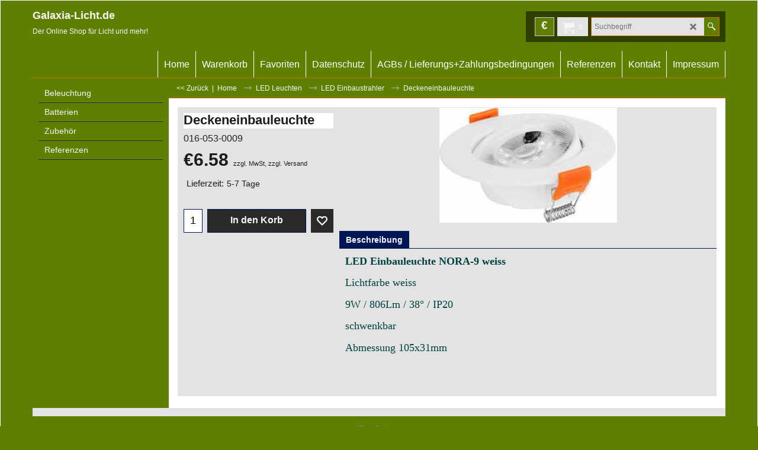

--- FILE ---
content_type: text/html
request_url: http://www.galaxia-licht.de/contents/de/d-34.html
body_size: 1052
content:
<ul class="idx1List"><li class="GC28"><a id="idx1D-2" class="idx1" href="../../index.html" title=""><span>Home </span></a></li><li class="GC28"><a id="idx1D-6" class="idx1" href="basket.html" title=""><span>Warenkorb</span></a></li><li class="GC28"><a id="idx1D-10" class="idx1" href="favorites.html" title=""><span>Favoriten</span></a></li><li class="GC28"><a id="idx1D-4" class="idx1" href="privacy.html" title="Galaxia International garantiert seinen Kunden, sämtliche zur Verfügung gestellten Daten unter Datenschutz-Gesichtspunkten vertraulich zu behandeln. "><span>Datenschutz </span></a></li><li class="GC28"><a id="idx1D-5" class="idx1" href="terms.html" title=""><span>AGBs / Lieferungs+Zahlungsbedingungen</span></a></li><li class="GC28"><a id="idx1D189" class="idx1" href="d189.html" title=""><span>Referenzen</span></a></li><li class="GC28"><a id="idx1D64" class="idx1" href="d64.html" title=""><span>Kontakt </span></a></li><li class="GC28"><a id="idx1D-9" class="idx1" href="contactus.html" title=""><span>Impressum</span></a></li></ul>

--- FILE ---
content_type: text/html
request_url: http://www.galaxia-licht.de/contents/de/d-33.html
body_size: 25992
content:
<ul class="idx2List"><li class="GC32"><a id="idx2D-2" class="idx2" href="../../index.html" title=""><span>Home </span></a></li><li class="GC32"><a id="idx2D1841" class="idx2" href="d1841_Beleuchtung.html" title=""><span>Beleuchtung</span></a><ul><li class="GC34"><a id="idx2SubD420" class="idx2Sub" href="d420.html" title=""><img src="../media/trans.gif" data-echo="../media/k_big_woj13271.png" id="ID420" name="ID420" border="0" alt="" title="" width="370" height="370" /><span>LED-Leuchtmittel</span></a><ul><li class="GC34"><a id="idx2SubD1886" class="idx2Sub" href="d1886_Leuchtstofflampen.html" title=" AUSLAUF Solange Vorrat reicht"><img src="../media/trans.gif" data-echo="../media/k_2G10.jpg" id="ID1886" name="ID1886" border="0" alt=" AUSLAUF Solange Vorrat reicht" title=" AUSLAUF Solange Vorrat reicht" width="967" height="1101" /><span>Leuchtstofflampen Auslaufaktion</span></a><ul><li class="GC34"><a id="idx2SubD1887" class="idx2Sub" href="d1887_PL-S.html" title=""><img src="../media/trans.gif" data-echo="../media/k_PLS-G23.jpg" id="ID1887" name="ID1887" border="0" alt="" title="" width="741" height="923" /><span>PL-S</span></a></li><li class="GC34"><a id="idx2SubD1888" class="idx2Sub" href="d1888_PL-S_E.html" title=""><img src="../media/trans.gif" data-echo="../media/k_PL-SE.jpg" id="ID1888" name="ID1888" border="0" alt="" title="" width="1680" height="2040" /><span>PL-S/E</span></a></li><li class="GC34"><a id="idx2SubD1889" class="idx2Sub" href="d1889_G24d.html" title=""><img src="../media/trans.gif" data-echo="../media/k_G24d.jpg" id="ID1889" name="ID1889" border="0" alt="" title="" width="290" height="584" /><span>G24d</span></a></li><li class="GC34"><a id="idx2SubD1890" class="idx2Sub" href="d1890_G24q.html" title=""><img src="../media/trans.gif" data-echo="../media/k_G24q.jpg" id="ID1890" name="ID1890" border="0" alt="" title="" width="223" height="608" /><span>G24q</span></a></li><li class="GC34"><a id="idx2SubD1891" class="idx2Sub" href="d1891_Seite-891.html" title=""><img src="../media/trans.gif" data-echo="../media/k_2G10.jpg" id="ID1891" name="ID1891" border="0" alt="" title="" width="967" height="1101" /><span>2G10</span></a></li><li class="GC34"><a id="idx2SubD1892" class="idx2Sub" href="d1892_Ringroehre.html" title=""><img src="../media/trans.gif" data-echo="../media/k_Ring.jpg" id="ID1892" name="ID1892" border="0" alt="" title="" width="1129" height="1141" /><span>Ringröhre</span></a></li><li class="GC34"><a id="idx2SubD1893" class="idx2Sub" href="d1893_Notbeleuchtung.html" title=""><img src="../media/trans.gif" data-echo="../media/k_T5-Mini.jpg" id="ID1893" name="ID1893" border="0" alt="" title="" width="1421" height="1553" /><span>Notbeleuchtung</span></a></li></ul></li><li class="GC34"><a id="idx2SubD1793" class="idx2Sub" href="d1793_LED-Lampen.html" title=""><img src="../media/trans.gif" data-echo="../media/k_LED-S-.jpg" id="ID1793" name="ID1793" border="0" alt="" title="" width="230" height="230" /><span>LED Lampen PLS-PLC-PLL</span></a><ul><li class="GC34"><a id="idx2SubD1795" class="idx2Sub" href="d1795_LED-F23.html" title=""><img src="../media/trans.gif" data-echo="../media/k_G23Noxion.jpg" id="ID1795" name="ID1795" border="0" alt="" title="" width="203" height="485" /><span>LED-PL-S G23</span></a></li><li class="GC34"><a id="idx2SubD1794" class="idx2Sub" href="d1794_PLC-LED-Lampen-G24.html" title=""><img src="../media/trans.gif" data-echo="../media/k_NOG24d.jpg" id="ID1794" name="ID1794" border="0" alt="" title="" width="168" height="540" /><span>LED-PLC--Lampen G24d</span></a></li><li class="GC34"><a id="idx2SubD1796" class="idx2Sub" href="d1796_LED-2G10.html" title=""><img src="../media/trans.gif" data-echo="../media/k_2G10.jpg" id="ID1796" name="ID1796" border="0" alt="" title="" width="800" height="800" /><span>LED-2G10</span></a></li><li class="GC34"><a id="idx2SubD1826" class="idx2Sub" href="d1826_PL-L-2G10.html" title=""><img src="../media/trans.gif" data-echo="../media/k_2G11.jpg" id="ID1826" name="ID1826" border="0" alt="" title="" width="1500" height="1500" /><span>LED PL-L 2G11</span></a></li></ul></li><li class="GC34"><a id="idx2SubD460" class="idx2Sub" href="d460.html" title=""><img src="../media/trans.gif" data-echo="../media/k_big_woj13271.png" id="ID460" name="ID460" border="0" alt="" title="" width="370" height="370" /><span>LED Glühlampenform Standard</span></a><ul><li class="GC34"><a id="idx2SubD1733" class="idx2Sub" href="d1733_LED-Gluehlampe-Standard-OPAL-´Dimmbar.html" title=""><img src="../media/trans.gif" data-echo="../media/k_14340.jpg" id="ID1733" name="ID1733" border="0" alt="" title="" width="200" height="200" /><span>LED Glühlampe Standard OPAL </span></a></li><li class="GC34"><a id="idx2SubD1787" class="idx2Sub" href="d1787_POWER-LED-Dimmbar.html" title=""><img src="../media/trans.gif" data-echo="../media/k_14340.jpg" id="ID1787" name="ID1787" border="0" alt="" title="" width="200" height="200" /><span>LED Glühlampe Standard OPAL DIMMBAR</span></a></li></ul></li><li class="GC34"><a id="idx2SubD476" class="idx2Sub" href="d476.html" title=""><img src="../media/trans.gif" data-echo="../media/vt-1936.jpg" id="ID476" name="ID476" border="0" alt="" title="" width="178" height="178" /><span>LED Kerzen Standard</span></a><ul><li class="GC34"><a id="idx2SubD1735" class="idx2Sub" href="d1735_LED-Kerzen-Standard-OPAL.html" title=""><img src="../media/trans.gif" data-echo="../media/k_14069.jpg" id="ID1735" name="ID1735" border="0" alt="" title="" width="200" height="200" /><span>LED Kerzen Standard OPAL</span></a></li><li class="GC34"><a id="idx2SubD486" class="idx2Sub" href="d486.html" title=""><img src="../media/trans.gif" data-echo="../media/vt-1928.jpg" id="ID486" name="ID486" border="0" alt="" title="" width="178" height="178" /><span>LED Kerzen Standard DIMMBAR</span></a></li></ul></li><li class="GC34"><a id="idx2SubD540" class="idx2Sub" href="d540_Tropfenlampen_Basic.html" title=""><img src="../media/trans.gif" data-echo="../media/cover_woj13030.png" id="ID540" name="ID540" border="0" alt="" title="" width="220" height="220" /><span>LED Tropfenlampen Basic</span></a><ul><li class="GC34"><a id="idx2SubD1736" class="idx2Sub" href="d1736_Tropfenlampen-Basic-OPAL.html" title=""><img src="../media/trans.gif" data-echo="../media/k_14336.jpg" id="ID1736" name="ID1736" border="0" alt="" title="" width="200" height="200" /><span>Tropfenlampen Basic OPAL</span></a></li><li class="GC34"><a id="idx2SubD1737" class="idx2Sub" href="d1737_Tropfenlampe-Basic-OPAL-DIMMBAR.html" title=""><img src="../media/trans.gif" data-echo="../media/k_14357.jpg" id="ID1737" name="ID1737" border="0" alt="" title="" width="200" height="200" /><span>Tropfenlampen Basic OPAL DIMMBAR</span></a></li></ul></li><li class="GC34"><a id="idx2SubD479" class="idx2Sub" href="d479.html" title="Hygieneartikel online bestellen"><img src="../media/trans.gif" data-echo="../media/k_14599.jpg" id="ID479" name="ID479" border="0" alt="Hygieneartikel online bestellen" title="Hygieneartikel online bestellen" width="370" height="370" /><span>LED Filament Retrofit CLASSIC klar</span></a><ul><li class="GC34"><a id="idx2SubD533" class="idx2Sub" href="d533_AGL_GLS_Form.html" title=""><img src="../media/trans.gif" data-echo="../media/k_14599.jpg" id="ID533" name="ID533" border="0" alt="" title="" width="200" height="200" /><span>AGL/GLS Form klar</span></a></li><li class="GC34"><a id="idx2SubD477" class="idx2Sub" href="d477.html" title=""><img src="../media/trans.gif" data-echo="../media/k_Kerze-klar.jpg" id="ID477" name="ID477" border="0" alt="" title="" width="108" height="199" /><span>Kerzen Klar</span></a></li><li class="GC34"><a id="idx2SubD478" class="idx2Sub" href="d478.html" title=""><img src="../media/trans.gif" data-echo="../media/k_Miniglobe.jpg" id="ID478" name="ID478" border="0" alt="" title="" width="132" height="200" /><span>Tropfenlampen klar</span></a></li><li class="GC34"><a id="idx2SubD535" class="idx2Sub" href="d535_Globe_.html" title=""><img src="../media/trans.gif" data-echo="../media/k_417769.jpg" id="ID535" name="ID535" border="0" alt="" title="" width="200" height="200" /><span>Globe Klar</span></a></li></ul></li><li class="GC34"><a id="idx2SubD1743" class="idx2Sub" href="d1743_Retroshine.html" title=""><img src="../media/trans.gif" data-echo="../media/k_1074424.jpg" id="ID1743" name="ID1743" border="0" alt="" title="" width="200" height="200" /><span>LED Retroshine</span></a><ul><li class="GC34"><a id="idx2SubD1744" class="idx2Sub" href="d1744_Retrofit-GLS.html" title=""><img src="../media/trans.gif" data-echo="../media/k_1074424.jpg" id="ID1744" name="ID1744" border="0" alt="" title="" width="200" height="200" /><span>Retrofit GLS</span></a></li><li class="GC34"><a id="idx2SubD1745" class="idx2Sub" href="d1745_Retrofit-Kerze.html" title=""><img src="../media/trans.gif" data-echo="../media/k_1003450.jpg" id="ID1745" name="ID1745" border="0" alt="" title="" width="353" height="353" /><span>Retrofit Kerze</span></a></li><li class="GC34"><a id="idx2SubD1746" class="idx2Sub" href="d1746_Retrofirt-Globe.html" title=""><img src="../media/trans.gif" data-echo="../media/k_1081189.jpg" id="ID1746" name="ID1746" border="0" alt="" title="" width="200" height="200" /><span>Retrofirt Globe</span></a></li><li class="GC34"><a id="idx2SubD1748" class="idx2Sub" href="d1748_Retrofir-Dekor.html" title=""><img src="../media/trans.gif" data-echo="../media/k_Retro.jpg" id="ID1748" name="ID1748" border="0" alt="" title="" width="1900" height="1900" /><span>Retrofir Deko</span></a></li><li class="GC34"><a id="idx2SubD1749" class="idx2Sub" href="d1749_Retrofit-Stab.html" title=""><img src="../media/trans.gif" data-echo="../media/k_Satb.jpg" id="ID1749" name="ID1749" border="0" alt="" title="" width="140" height="172" /><span>Retrofit Stab</span></a></li></ul></li><li class="GC34"><a id="idx2SubD694" class="idx2Sub" href="d694_LED-Vitrinenlampe.html" title=""><img src="../media/trans.gif" data-echo="../media/k_523509.jpg" id="ID694" name="ID694" border="0" alt="" title="" width="200" height="200" /><span>LED Vitrinenlampe</span></a><ul><li class="GC34"><a id="idx2SubD541" class="idx2Sub" href="d541_Vitrinenlampe.html" title=""><img src="../media/trans.gif" data-echo="../media/k_523509.jpg" id="ID541" name="ID541" border="0" alt="" title="" width="200" height="200" /><span>Vitrinenlampe</span></a></li></ul></li><li class="GC34"><a id="idx2SubD523" class="idx2Sub" href="d523_LED_Reflektorlampen.html" title=""><img src="../media/trans.gif" data-echo="../media/k_big_woj13990.png" id="ID523" name="ID523" border="0" alt="" title="" width="370" height="370" /><span>LED Reflektorlampen opal </span></a></li><li class="GC34"><a id="idx2SubD1750" class="idx2Sub" href="d1750_LED-Roehrenlampe.html" title=""><img src="../media/trans.gif" data-echo="../media/k_A925a7en_uzna1s_fu8.jpg" id="ID1750" name="ID1750" border="0" alt="" title="" width="74" height="198" /><span>LED Röhrenlampe</span></a></li><li class="GC34"><a id="idx2SubD488" class="idx2Sub" href="d488.html" title=""><img src="../media/trans.gif" data-echo="../media/k_big_woj22218.png" id="ID488" name="ID488" border="0" alt="" title="" width="370" height="370" /><span>LED Röhren T8 PRO 270° </span></a></li><li class="GC34"><a id="idx2SubD577" class="idx2Sub" href="d577_LED-Linienlampen-(Linestra).html" title=""><img src="../media/trans.gif" data-echo="../media/8897fdb0-7d2e-11e8-d28b-9d617833e6df.png" id="ID577" name="ID577" border="0" alt="" title="" width="160" height="160" /><span>LED Linienlampen (Linestra)</span></a></li><li class="GC34"><a id="idx2SubD507" class="idx2Sub" href="d507.html" title=""><img src="../media/trans.gif" data-echo="../media/k_7f839ea0-7d2e-11e8-d28b-9d617833e6df.png" id="ID507" name="ID507" border="0" alt="" title="" width="370" height="370" /><span>LED MR16 / GU10</span></a></li><li class="GC34"><a id="idx2SubD474" class="idx2Sub" href="d474.html" title=""><img src="../media/trans.gif" data-echo="../media/k_549096.jpg" id="ID474" name="ID474" border="0" alt="" title="" width="370" height="370" /><span>LED MR16 / GU10 DIMMBAR</span></a></li><li class="GC34"><a id="idx2SubD517" class="idx2Sub" href="d517.html" title=""><img src="../media/trans.gif" data-echo="../media/k_7fc75e60-7d2e-11e8-d28b-9d617833e6df.png" id="ID517" name="ID517" border="0" alt="" title="" width="370" height="370" /><span>LED MR16/ GU5,3</span></a></li><li class="GC34"><a id="idx2SubD456" class="idx2Sub" href="d456.html" title=""><img src="../media/trans.gif" data-echo="../media/k_7f9e79a0-7d2e-11e8-d28b-9d617833e6df.png" id="ID456" name="ID456" border="0" alt="" title="" width="370" height="370" /><span>LED MR11 / Stiftsockel G4 / G9 / E14</span></a></li></ul></li><li class="GC34"><a id="idx2SubD1896" class="idx2Sub" href="d1896_Weihnachtsbeleuchtung.html" title=""><img src="../media/trans.gif" data-echo="../media/k_Unbenannt.jpg1.jpg" id="ID1896" name="ID1896" border="0" alt="" title="" width="887" height="707" /><span>Weihnachtsbeleuchtung/ Dekoration</span></a><ul><li class="GC34"><a id="idx2SubD1897" class="idx2Sub" href="d1897_kabellose-Lichter.html" title=""><img src="../media/trans.gif" data-echo="../media/k_LUMIX.jpg" id="ID1897" name="ID1897" border="0" alt="" title="" width="989" height="851" /><span>Kabellose LED Weihnachtslichter</span></a></li><li class="GC34"><a id="idx2SubD1903" class="idx2Sub" href="d1903_LED-Dekoratiom.html" title=""><img src="../media/trans.gif" data-echo="../media/k_Kerze-571950.jpg" id="ID1903" name="ID1903" border="0" alt="" title="" width="1117" height="1197" /><span>LED Dekoratiom</span></a></li><li class="GC34"><a id="idx2SubD1902" class="idx2Sub" href="d1902_Kabellose-LED-Teelichter.html" title=""><img src="../media/trans.gif" data-echo="../media/k_Teelicht-520415.jpg" id="ID1902" name="ID1902" border="0" alt="" title="" width="839" height="1131" /><span>Kabellose LED Teelichter</span></a></li><li class="GC34"><a id="idx2SubD1899" class="idx2Sub" href="d1899_Seite-899.html" title=""><img src="../media/trans.gif" data-echo="../media/k_OEochterkesse-aussen.jpg" id="ID1899" name="ID1899" border="0" alt="" title="" width="989" height="1163" /><span>Mini Lichter Aussen</span></a></li><li class="GC34"><a id="idx2SubD1900" class="idx2Sub" href="d1900_Mini-Lichterkette-INNEN.html" title=""><img src="../media/trans.gif" data-echo="../media/k_Mini-Lichterkette-innen.jpg" id="ID1900" name="ID1900" border="0" alt="" title="" width="1199" height="1169" /><span>Mini Lichterkette INNEN</span></a></li><li class="GC34"><a id="idx2SubD1898" class="idx2Sub" href="d1898_Christbaumstaender.html" title=""><img src="../media/trans.gif" data-echo="../media/k_Staender-1.jpg" id="ID1898" name="ID1898" border="0" alt="" title="" width="1567" height="1039" /><span>Christbaumständer</span></a></li></ul></li><li class="GC34"><a id="idx2SubD1777" class="idx2Sub" href="d1777_LED-Leuchten.html" title=""><img src="../media/trans.gif" data-echo="../media/k_Elmark-LED.jpg" id="ID1777" name="ID1777" border="0" alt="" title="" width="4751" height="3264" /><span>LED Leuchten</span></a><ul><li class="GC34"><a id="idx2SubD1885" class="idx2Sub" href="d1885_Dekorative-ohne-Strom.html" title=""><img src="../media/trans.gif" data-echo="../media/k_Taza-kpl.jpg" id="ID1885" name="ID1885" border="0" alt="" title="" width="721" height="725" /><span>Dekorativ ohne Strom</span></a></li><li class="GC34"><a id="idx2SubD1755" class="idx2Sub" href="d1755_LED-Balken-Rondell-Wandleuchten.html" title=""><img src="../media/trans.gif" data-echo="../media/k_02842.jpg" id="ID1755" name="ID1755" border="0" alt="" title="" width="500" height="500" /><span>LED Balken-Rondell-Spots-Wandleuchten</span></a></li><li class="GC34"><a id="idx2SubD1758" class="idx2Sub" href="d1758_LED-Wandleuchten.html" title=""><img src="../media/trans.gif" data-echo="../media/k_03286.jpg" id="ID1758" name="ID1758" border="0" alt="" title="" width="499" height="500" /><span>LED Wandleuchten</span></a></li><li class="GC34"><a id="idx2SubD1768" class="idx2Sub" href="d1768_LED-Schienensysteme.html" title=""><img src="../media/trans.gif" data-echo="../media/k_04079.jpg" id="ID1768" name="ID1768" border="0" alt="" title="" width="500" height="500" /><span>LED Schienensysteme</span></a></li><li class="GC34"><a id="idx2SubD1770" class="idx2Sub" href="d1770_Hausnummern-Leuchten.html" title=""><img src="../media/trans.gif" data-echo="../media/k_03733.jpg" id="ID1770" name="ID1770" border="0" alt="" title="" width="500" height="500" /><span>LED Hausnummern-Leuchten</span></a></li><li class="GC34"><a id="idx2SubD1757" class="idx2Sub" href="d1757_Unterbauleuchten.html" title=""><img src="../media/trans.gif" data-echo="../media/k_03579.jpg" id="ID1757" name="ID1757" border="0" alt="" title="" width="499" height="500" /><span>LED Unterbauleuchten</span></a></li><li class="GC34"><a id="idx2SubD1765" class="idx2Sub" href="d1765_LED-Aussenleuchten.html" title=""><img src="../media/trans.gif" data-echo="../media/k_03615.jpg" id="ID1765" name="ID1765" border="0" alt="" title="" width="500" height="500" /><span>LED Aussenleuchten</span></a></li><li class="GC34"><a id="idx2SubD1767" class="idx2Sub" href="d1767_Boden-Einbauleuchten.html" title=""><img src="../media/trans.gif" data-echo="../media/k_03247.jpg" id="ID1767" name="ID1767" border="0" alt="" title="" width="500" height="500" /><span>LED Boden-Einbauleuchten</span></a></li><li class="GC34"><a id="idx2SubD1771" class="idx2Sub" href="d1771_LED-Taschenlampen.html" title=""><img src="../media/trans.gif" data-echo="../media/k_03932.jpg" id="ID1771" name="ID1771" border="0" alt="" title="" width="500" height="500" /><span>LED Taschenlampen</span></a></li><li class="GC34"><a id="idx2SubD1760" class="idx2Sub" href="d1760_Kosmetikspiegel.html" title=""><span>LED Kosmetikspiegel</span></a></li></ul></li><li class="GC34"><a id="idx2SubD1780" class="idx2Sub" href="d1780_Glasleuchtebn.html" title=""><img src="../media/trans.gif" data-echo="../media/k_A9ahf71t_qnsic2_1ro.jpg" id="ID1780" name="ID1780" border="0" alt="" title="" width="496" height="960" /><span>Designer Glasleuchtebn</span></a><ul><li class="GC34"><a id="idx2SubD1781" class="idx2Sub" href="d1781_Hockerleuchten.html" title=""><img src="../media/trans.gif" data-echo="../media/k_Hockerleuchten.jpg" id="ID1781" name="ID1781" border="0" alt="" title="" width="2184" height="1616" /><span>Hockerleuchten</span></a></li><li class="GC34"><a id="idx2SubD1782" class="idx2Sub" href="d1782_Pendelleuchten.html" title=""><img src="../media/trans.gif" data-echo="../media/k_Pendel.jpg" id="ID1782" name="ID1782" border="0" alt="" title="" width="1256" height="1224" /><span>Pendelleuchten</span></a></li><li class="GC34"><a id="idx2SubD1778" class="idx2Sub" href="d1778_Standard-Leuchten.html" title=""><span>Standard Leuchten</span></a><ul><li class="GC34"><a id="idx2SubD1791" class="idx2Sub" href="d1791_Moderne-Leuchten.html" title=""><img src="../media/trans.gif" data-echo="../media/k_A91gjrdng_172l7a5_l1k.jpg" id="ID1791" name="ID1791" border="0" alt="" title="" width="280" height="277" /><span>Moderne Leuchten</span></a></li><li class="GC34"><a id="idx2SubD1790" class="idx2Sub" href="d1790_Decken-Kronen.html" title=""><img src="../media/trans.gif" data-echo="../media/k_A91bysb04_172l792_l1k.jpg" id="ID1790" name="ID1790" border="0" alt="" title="" width="304" height="402" /><span>Decken-Kronen</span></a></li><li class="GC34"><a id="idx2SubD1751" class="idx2Sub" href="d1751_Stand--Tisch-und-Hockerleuchten.html" title=""><img src="../media/trans.gif" data-echo="../media/k_03148.jpg" id="ID1751" name="ID1751" border="0" alt="" title="" width="500" height="500" /><span>Stand- Tisch und Hockerleuchten</span></a></li><li class="GC34"><a id="idx2SubD601" class="idx2Sub" href="d601_Einzelpendel.html" title=""><img src="../media/trans.gif" data-echo="../media/k_Dreram.jpg" id="ID601" name="ID601" border="0" alt="" title="" width="301" height="540" /><span>Einzelpendel</span></a></li><li class="GC34"><a id="idx2SubD1756" class="idx2Sub" href="d1756_Spiegel-,-Bilderleuchten.html" title=""><img src="../media/trans.gif" data-echo="../media/k_Brena.jpg" id="ID1756" name="ID1756" border="0" alt="" title="" width="363" height="363" /><span>Spiegel-, Bilderleuchten</span></a></li><li class="GC34"><a id="idx2SubD1761" class="idx2Sub" href="d1761_Kinderzimmerleuchten.html" title=""><img src="../media/trans.gif" data-echo="../media/k_Kila.jpg" id="ID1761" name="ID1761" border="0" alt="" title="" width="154" height="154" /><span>Kinderzimmerleuchten</span></a></li><li class="GC34"><a id="idx2SubD1762" class="idx2Sub" href="d1762_Schreibtischleuchten.html" title=""><img src="../media/trans.gif" data-echo="../media/k_SIMGE.jpg" id="ID1762" name="ID1762" border="0" alt="" title="" width="176" height="272" /><span>Schreibtischleuchten</span></a></li><li class="GC34"><a id="idx2SubD543" class="idx2Sub" href="d543.html" title=""><img src="../media/trans.gif" data-echo="../media/k_02922.jpg" id="ID543" name="ID543" border="0" alt="" title="" width="1000" height="1000" /><span>Decken-Einbau-Leuchten</span></a></li><li class="GC34"><a id="idx2SubD1759" class="idx2Sub" href="d1759_Garten_Wegebeleuchtung.html" title=""><img src="../media/trans.gif" data-echo="../media/k_Palm4.jpg" id="ID1759" name="ID1759" border="0" alt="" title="" width="408" height="1886" /><span>Garten+Wegebeleuchtung</span></a></li><li class="GC34"><a id="idx2SubD1773" class="idx2Sub" href="d1773_Aussenleuchten.html" title=""><img src="../media/trans.gif" data-echo="../media/k_03016.jpg" id="ID1773" name="ID1773" border="0" alt="" title="" width="500" height="500" /><span>Aussenleuchten</span></a></li><li class="GC34"><a id="idx2SubD1763" class="idx2Sub" href="d1763_Nachtlichter-_-Steckerleuchten.html" title=""><img src="../media/trans.gif" data-echo="../media/k_02869.jpg" id="ID1763" name="ID1763" border="0" alt="" title="" width="500" height="500" /><span>Nachtlichter + Steckerleuchten</span></a></li></ul></li></ul></li></ul></li><li class="GC32"><a id="idx2D1" class="idx2" href="d1.html" title=""><span>Batterien</span></a><ul><li class="GC34"><a id="idx2SubD4" class="idx2Sub" href="d4.html" title=""><img src="../media/trans.gif" data-echo="../media/k_Varte-Energy-AAA.jpg" id="ID4" name="ID4" border="0" alt="" title="" width="432" height="614" /><span>SUPER- ALKALINE </span></a><ul><li class="GC34"><a id="idx2SubD1904" class="idx2Sub" href="d1904_Alkaline-AAA.html" title=""><img src="../media/trans.gif" data-echo="../media/k_Varte-Energy-AAA.jpg" id="ID1904" name="ID1904" border="0" alt="" title="" width="432" height="614" /><span>Alkaline AAA</span></a></li><li class="GC34"><a id="idx2SubD1905" class="idx2Sub" href="d1905_Alkaline-Longlife.html" title=""><img src="../media/trans.gif" data-echo="../media/k_Varta-Longlife-AA.jpg" id="ID1905" name="ID1905" border="0" alt="" title="" width="422" height="554" /><span>Alkaline AA</span></a></li><li class="GC34"><a id="idx2SubD1906" class="idx2Sub" href="d1906_Alkaline-Baby.html" title=""><img src="../media/trans.gif" data-echo="../media/k_Varta-Baby-LL.jpg" id="ID1906" name="ID1906" border="0" alt="" title="" width="443" height="604" /><span>Alkaline Baby</span></a></li><li class="GC34"><a id="idx2SubD1907" class="idx2Sub" href="d1907_Alkaline-Mono.html" title=""><img src="../media/trans.gif" data-echo="../media/k_Varta-MONO-LL.jpg" id="ID1907" name="ID1907" border="0" alt="" title="" width="462" height="607" /><span>Alkaline Mono</span></a></li><li class="GC34"><a id="idx2SubD1908" class="idx2Sub" href="d1908_Alkaline-Block-9V.html" title=""><img src="../media/trans.gif" data-echo="../media/k_Varta-9V-OEOE.jpg" id="ID1908" name="ID1908" border="0" alt="" title="" width="422" height="616" /><span>Alkaline Block 9V</span></a></li></ul></li><li class="GC34"><a id="idx2SubD1909" class="idx2Sub" href="d1909_ACCUS.html" title=""><img src="../media/trans.gif" data-echo="../media/k_ACCUS.jpg" id="ID1909" name="ID1909" border="0" alt="" title="" width="398" height="556" /><span>ACCUS</span></a></li><li class="GC34"><a id="idx2SubD1910" class="idx2Sub" href="d1910_Ladegeraete.html" title=""><img src="../media/trans.gif" data-echo="../media/k_Ladegeraet1.jpg" id="ID1910" name="ID1910" border="0" alt="" title="" width="600" height="600" /><span>Ladegeräte</span></a></li></ul></li><li class="GC32"><a id="idx2D8" class="idx2" href="d8.html" title=""><span>Zubehör</span></a><ul><li class="GC34"><a id="idx2SubD500" class="idx2Sub" href="d500.html" title=""><img src="../media/trans.gif" data-echo="../media/k_03696.jpg" id="ID500" name="ID500" border="0" alt="" title="" width="498" height="500" /><span>Bewegungsmelder</span></a></li><li class="GC34"><a id="idx2SubD530" class="idx2Sub" href="d530_Fassungen.html" title=""><img src="../media/trans.gif" data-echo="../media/k_Fassungen.jpg" id="ID530" name="ID530" border="0" alt="" title="" width="321" height="113" /><span>Fassungen</span></a></li><li class="GC34"><a id="idx2SubD1774" class="idx2Sub" href="d1774_Mehrfachsteckdosen,-Verlaengerungskabel.html" title=""><img src="../media/trans.gif" data-echo="../media/k_4er1.jpg" id="ID1774" name="ID1774" border="0" alt="" title="" width="306" height="169" /><span>Mehrfachsteckdosen, Verlängerungskabel</span></a></li><li class="GC34"><a id="idx2SubD498" class="idx2Sub" href="d498.html" title=""><img src="../media/trans.gif" data-echo="../media/k_Timer2.jpg" id="ID498" name="ID498" border="0" alt="" title="" width="127" height="179" /><span>Zeitschaltuhren</span></a></li><li class="GC34"><a id="idx2SubD1775" class="idx2Sub" href="d1775_Isolierband.html" title=""><img src="../media/trans.gif" data-echo="../media/k_gruengelb.jpg" id="ID1775" name="ID1775" border="0" alt="" title="" width="122" height="126" /><span>Isolierband</span></a></li></ul></li><li class="GC32"><a id="idx2D188" class="idx2" href="d188.html" title=""><span>Referenzen</span></a></li></ul>

--- FILE ---
content_type: text/javascript
request_url: http://www.galaxia-licht.de/contents/date.js?lmd=29437610
body_size: 868
content:
// <script>
lmd['index']='45956.451968';
lmd['core']='45956.451389';
lmd['extra']='45956.443750';
lmd['contactus']='45956.443750';
lmd['lang']='44470.522917';
lmd['index1holder']='45956.450694';
lmd['index2holder']='45956.450694';
lmd['grey']='45956.443750';
lmd['conf']='45956.443750';
lmd['cload']='45956.443750';
lmd['pconfirm']='45956.443750';
lmd['ordertotal']='45956.448611';
lmd['orderterms']='45956.448611';
lmd['clearterms']='45956.443750';
lmd['optinout']='0.0';
lmd['minicartholder']='45956.443750';
lmd['switchcurrencyholder']='45956.443750';
lmd['searchholder']='45956.451389';
lmd['searchcsv']='45699.569444';
if(tf.sfSession)tf.sfSession.id=lmd['index'];
if(tf.sfPersist)tf.sfPersist.id=lmd['index'];
// </script>
// $Revision: 42776 $// $HeadURL: svn://localhost/ShopFactory/branches/V14_60/bin/Common%20Files/parseLang/date.js $

--- FILE ---
content_type: text/javascript
request_url: http://www.galaxia-licht.de/contents/de/d529_COB-Einbaustrahler_.js?lmd=f
body_size: 10294
content:
var tf=(this.name=='dynLoad'?parent.tf:this),core;
//<!--BEGIN_C78E91C8-61BA-447e-B459-F6FE529C7724-->
var LMD='45698.434722';
//<!--END_C78E91C8-61BA-447e-B459-F6FE529C7724-->
if(tf.nametag.get('sig')==tf.wssig||this.name=='price'||this.name=='dynLoad'||tf.content.isInSF()){
var _prc=[
'[base64]',
'[base64]',
'[base64]',
'[base64]',
'[base64]',
'[base64]',
'[base64]',
'[base64]',
'[base64]',
'[base64]',
'[base64]',
'[base64]',
'[base64]',
'[base64]',
'[base64]',
'[base64]',
'[base64]',
'[base64]',
'[base64]',
'[base64]',
'[base64]',
'[base64]',
'[base64]',
'[base64]',
'[base64]'];
var qsStkQry='qry=&h=DC8CE8594000F11F3942E92C364DB3E5604857D3&id=40868BCD1963300E33DF1EB78E389341458F0975'.split('&h=');
qsStkQry=qsStkQry[0].replace(/\+/g,'%2b').replace(/&/g,'%26')+'&h='+qsStkQry[1];
tf.content.dynLoadPrice('de/d529_COB-Einbaustrahler_',_prc,true,tf.isInSF()?null:function(id){if(tf.core.endload)tf.core.endload(id);else {try{if(parent.endload)parent.endload(id);}catch(e){}}},tf.wm.jfile('d529_COB-Einbaustrahler_.js'),qsStkQry);
}
function checkpagedate(){
var p=tf.content;
if(p&&typeof(p.LMD)=='string'&&p.LMD!=''&&'d529_COB-Einbaustrahler_.js'.replace(/(_|\.js)/g,'')==tf.wm.jfile(p.location.href).replace(/(_|\.html)/g,'')){
if(LMD!=p.LMD)p.location.replace(tf.wm.url('d529_COB-Einbaustrahler.html',LMD,1));
}else setTimeout("checkpagedate()",200);
}
if(this.name!='dynamic'&&this.name!='dynLoad'){checkpagedate();}
var loaded=true;
// Version tag, please don't remove
// $Revision: 35866 $
// $HeadURL: svn://localhost/ShopFactory/branches/V14_60/bin/SFXTemplates/Themes/SFX-ANI-BB_sira/Pages/SFX-Content_navLeft/prices.js $

--- FILE ---
content_type: text/javascript
request_url: http://www.galaxia-licht.de/contents/de/contactus_address.js?lmd=45956.443750
body_size: 968
content:
var addressFormatHTML='<ul><li class="GC22 AddressformatTitle"><span>Firmenname:</span> Galaxia International the Lighting Company </li><li class="GC4">Antoniusweg 32</li><li class="GC4">59757&nbsp;Arnsberg</li><li class="GC4">Deutschland</li><li class="GC4"><span>Telefon:</span> 0293254600</li><li class="GC4"><span>Telefax:</span> 0293254602</li><li class="GC4"><span>E-Mail:</span> <a href="mailto:galaxiainternational@yahoo.de">galaxiainternational@yahoo.de</a></li><li class="GC4">http://www.galaxia-licht.de</li><li class="GC4"><span>Telefon (Bestellungen):</span> 0293254600</li><li class="GC4"><span>Fax (Bestellungen):</span> 0293254602</li><li class="GC4"><span>E-Mail (Bestellungen):</span> <a href="mailto:galaxiainternational@yahoo.de">galaxiainternational@yahoo.de</a></li><li class="GC4">Geschäftsführer: A. Köchling </li><li class="GC4">Sitz:  Arnsberg </li><li class="GC4">USt-ID-Nr. DE162968392 </li><li class="GC4">Geschäftsführer </li></ul>';